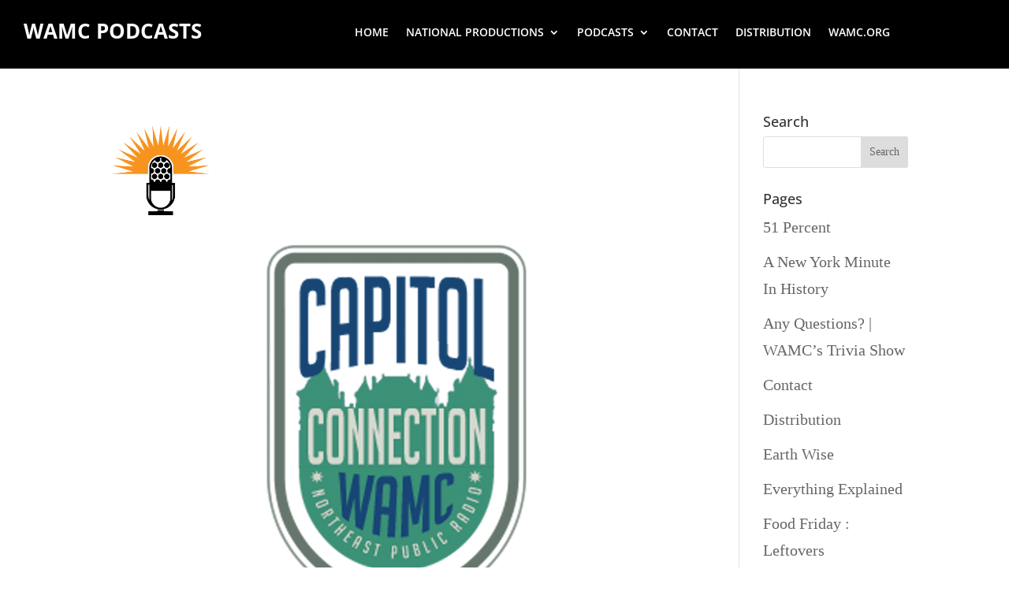

--- FILE ---
content_type: text/css
request_url: https://wamcpodcasts.org/wp-content/et-cache/global/et-divi-customizer-global.min.css?ver=1741189526
body_size: -533
content:
.podcast{border:5px}